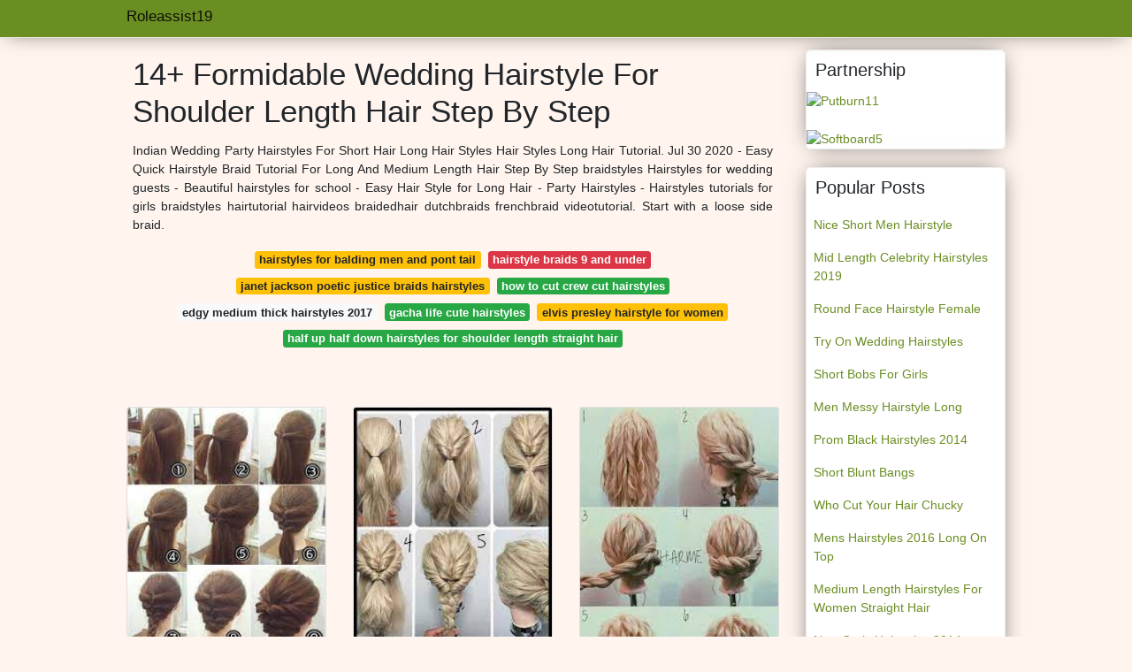

--- FILE ---
content_type: text/html; charset=utf-8
request_url: https://roleassist19.netlify.app/wedding-hairstyle-for-shoulder-length-hair-step-by-step.html
body_size: 8140
content:
<!DOCTYPE html><html lang="en"><head>

<!--ads/oto.txt-->
<meta name="msvalidate.01" content="FEB67E7983AE296B2D9B6E0952C261E3">
	<!-- Required meta tags -->
	<meta charset="utf-8">
  <title>12+ Simple Wedding Hairstyle For Shoulder Length Hair Step By </title>
  <meta name="description" content="12+ Simple Hair By Wedding Length Shoulder For Hairstyle  Step Latest Wedding Bridal Braided Hairstyles Step By Step Tutorials.">
  <meta name="keyword" content="12+ Simple Length Shoulder Wedding Step Hair  By Hairstyle For 3 Simple Amp Cute Hairstyles For Medium Hair Mymissanand Youtube Medium Hair Styles Cute Hairstyles For Short Hair Hair Styles.">
	<meta name="viewport" content="width=device-width, initial-scale=1, shrink-to-fit=no">
  <meta name="googlebot" content="index, follow, max-snippet:-1, max-image-preview:large, max-video-preview:-1">
  <meta name="bingbot" content="index, follow, max-snippet:-1, max-image-preview:large, max-video-preview:-1">
	<!-- Bootstrap CSS -->
	<style type="text/css">svg:not(:root).svg-inline--fa{overflow:visible}.svg-inline--fa{display:inline-block;font-size:inherit;height:1em;overflow:visible;vertical-align:-.125em}.svg-inline--fa.fa-lg{vertical-align:-.225em}.svg-inline--fa.fa-w-1{width:.0625em}.svg-inline--fa.fa-w-2{width:.125em}.svg-inline--fa.fa-w-3{width:.1875em}.svg-inline--fa.fa-w-4{width:.25em}.svg-inline--fa.fa-w-5{width:.3125em}.svg-inline--fa.fa-w-6{width:.375em}.svg-inline--fa.fa-w-7{width:.4375em}.svg-inline--fa.fa-w-8{width:.5em}.svg-inline--fa.fa-w-9{width:.5625em}.svg-inline--fa.fa-w-10{width:.625em}.svg-inline--fa.fa-w-11{width:.6875em}.svg-inline--fa.fa-w-12{width:.75em}.svg-inline--fa.fa-w-13{width:.8125em}.svg-inline--fa.fa-w-14{width:.875em}.svg-inline--fa.fa-w-15{width:.9375em}.svg-inline--fa.fa-w-16{width:1em}.svg-inline--fa.fa-w-17{width:1.0625em}.svg-inline--fa.fa-w-18{width:1.125em}.svg-inline--fa.fa-w-19{width:1.1875em}.svg-inline--fa.fa-w-20{width:1.25em}.svg-inline--fa.fa-pull-left{margin-right:.3em;width:auto}.svg-inline--fa.fa-pull-right{margin-left:.3em;width:auto}.svg-inline--fa.fa-border{height:1.5em}.svg-inline--fa.fa-li{width:2em}.svg-inline--fa.fa-fw{width:1.25em}.fa-layers svg.svg-inline--fa{bottom:0;left:0;margin:auto;position:absolute;right:0;top:0}.fa-layers{display:inline-block;height:1em;position:relative;text-align:center;vertical-align:-.125em;width:1em}.fa-layers svg.svg-inline--fa{-webkit-transform-origin:center center;transform-origin:center center}.fa-layers-counter,.fa-layers-text{display:inline-block;position:absolute;text-align:center}.fa-layers-text{left:50%;top:50%;-webkit-transform:translate(-50%,-50%);transform:translate(-50%,-50%);-webkit-transform-origin:center center;transform-origin:center center}.fa-layers-counter{background-color:#ff253a;border-radius:1em;-webkit-box-sizing:border-box;box-sizing:border-box;color:#fff;height:1.5em;line-height:1;max-width:5em;min-width:1.5em;overflow:hidden;padding:.25em;right:0;text-overflow:ellipsis;top:0;-webkit-transform:scale(.25);transform:scale(.25);-webkit-transform-origin:top right;transform-origin:top right}.fa-layers-bottom-right{bottom:0;right:0;top:auto;-webkit-transform:scale(.25);transform:scale(.25);-webkit-transform-origin:bottom right;transform-origin:bottom right}.fa-layers-bottom-left{bottom:0;left:0;right:auto;top:auto;-webkit-transform:scale(.25);transform:scale(.25);-webkit-transform-origin:bottom left;transform-origin:bottom left}.fa-layers-top-right{right:0;top:0;-webkit-transform:scale(.25);transform:scale(.25);-webkit-transform-origin:top right;transform-origin:top right}.fa-layers-top-left{left:0;right:auto;top:0;-webkit-transform:scale(.25);transform:scale(.25);-webkit-transform-origin:top left;transform-origin:top left}.fa-lg{font-size:1.3333333333em;line-height:.75em;vertical-align:-.0667em}.fa-xs{font-size:.75em}.fa-sm{font-size:.875em}.fa-1x{font-size:1em}.fa-2x{font-size:2em}.fa-3x{font-size:3em}.fa-4x{font-size:4em}.fa-5x{font-size:5em}.fa-6x{font-size:6em}.fa-7x{font-size:7em}.fa-8x{font-size:8em}.fa-9x{font-size:9em}.fa-10x{font-size:10em}.fa-fw{text-align:center;width:1.25em}.fa-ul{list-style-type:none;margin-left:2.5em;padding-left:0}.fa-ul>li{position:relative}.fa-li{left:-2em;position:absolute;text-align:center;width:2em;line-height:inherit}.fa-border{border:solid .08em #eee;border-radius:.1em;padding:.2em .25em .15em}.fa-pull-left{float:left}.fa-pull-right{float:right}.fa.fa-pull-left,.fab.fa-pull-left,.fal.fa-pull-left,.far.fa-pull-left,.fas.fa-pull-left{margin-right:.3em}.fa.fa-pull-right,.fab.fa-pull-right,.fal.fa-pull-right,.far.fa-pull-right,.fas.fa-pull-right{margin-left:.3em}.fa-spin{-webkit-animation:fa-spin 2s infinite linear;animation:fa-spin 2s infinite linear}.fa-pulse{-webkit-animation:fa-spin 1s infinite steps(8);animation:fa-spin 1s infinite steps(8)}@-webkit-keyframes fa-spin{0%{-webkit-transform:rotate(0);transform:rotate(0)}100%{-webkit-transform:rotate(360deg);transform:rotate(360deg)}}@keyframes fa-spin{0%{-webkit-transform:rotate(0);transform:rotate(0)}100%{-webkit-transform:rotate(360deg);transform:rotate(360deg)}}.fa-rotate-90{-webkit-transform:rotate(90deg);transform:rotate(90deg)}.fa-rotate-180{-webkit-transform:rotate(180deg);transform:rotate(180deg)}.fa-rotate-270{-webkit-transform:rotate(270deg);transform:rotate(270deg)}.fa-flip-horizontal{-webkit-transform:scale(-1,1);transform:scale(-1,1)}.fa-flip-vertical{-webkit-transform:scale(1,-1);transform:scale(1,-1)}.fa-flip-both,.fa-flip-horizontal.fa-flip-vertical{-webkit-transform:scale(-1,-1);transform:scale(-1,-1)}:root .fa-flip-both,:root .fa-flip-horizontal,:root .fa-flip-vertical,:root .fa-rotate-180,:root .fa-rotate-270,:root .fa-rotate-90{-webkit-filter:none;filter:none}.fa-stack{display:inline-block;height:2em;position:relative;width:2.5em}.fa-stack-1x,.fa-stack-2x{bottom:0;left:0;margin:auto;position:absolute;right:0;top:0}.svg-inline--fa.fa-stack-1x{height:1em;width:1.25em}.svg-inline--fa.fa-stack-2x{height:2em;width:2.5em}.fa-inverse{color:#fff}.sr-only{border:0;clip:rect(0,0,0,0);height:1px;margin:-1px;overflow:hidden;padding:0;position:absolute;width:1px}.sr-only-focusable:active,.sr-only-focusable:focus{clip:auto;height:auto;margin:0;overflow:visible;position:static;width:auto}.svg-inline--fa .fa-primary{fill:var(--fa-primary-color,currentColor);opacity:1;opacity:var(--fa-primary-opacity,1)}.svg-inline--fa .fa-secondary{fill:var(--fa-secondary-color,currentColor);opacity:.4;opacity:var(--fa-secondary-opacity,.4)}.svg-inline--fa.fa-swap-opacity .fa-primary{opacity:.4;opacity:var(--fa-secondary-opacity,.4)}.svg-inline--fa.fa-swap-opacity .fa-secondary{opacity:1;opacity:var(--fa-primary-opacity,1)}.svg-inline--fa mask .fa-primary,.svg-inline--fa mask .fa-secondary{fill:#000}.fad.fa-inverse{color:#fff}</style><link rel="stylesheet" href="https://cdnjs.cloudflare.com/ajax/libs/twitter-bootstrap/4.4.1/css/bootstrap.min.css" integrity="sha256-L/W5Wfqfa0sdBNIKN9cG6QA5F2qx4qICmU2VgLruv9Y=" crossorigin="anonymous">
	<link rel="stylesheet" href="https://cdnjs.cloudflare.com/ajax/libs/lightbox2/2.11.1/css/lightbox.min.css" integrity="sha256-tBxlolRHP9uMsEFKVk+hk//ekOlXOixLKvye5W2WR5c=" crossorigin="anonymous">
	<link href="https://fonts.googleapis.com/css?family=Raleway" rel="stylesheet">	
	<style type="text/css">
.meww h1{padding-top:30px;}.posts-gallery,.posts-image,.posts-picture{display:block}.posts-gallery img,.posts-image img{object-fit:cover;object-position:center}body,html{font-family:"Source Sans Pro",sans-serif;font-size:14px;font-weight:400;background:#FFF5EE}img{max-width:100%}.container{max-width:1024px}.navbar{margin-bottom:25px;border-bottom:1px solid #eee;background:#6B8E23!important;-webkit-box-shadow:0 0 25px -8px rgba(0,0,0,.75);-moz-box-shadow:0 0 25px -8px rgba(0,0,0,.75);box-shadow:0 0 25px -8px rgba(0,0,0,.75)}.posts-image-content,.widget{-webkit-box-shadow:0 0 25px -8px rgba(0,0,0,.75);-moz-box-shadow:0 0 25px -8px rgba(0,0,0,.75)}.navbar .navbar-brand{margin:0 10px 0 0;font-size:17px;padding:0;line-height:24px}.navbar .navbar-sub{margin:0 20px 0 0;font-size:14px;padding:0;line-height:24px}.row.content,.row.footer,.row.header{widthx:auto;max-widthx:100%}.row.footer{padding:30px 0;background:0 0;border-color:#eee}.content .col-sm-12{padding:0}.content .col-md-9s{margin-right:-25px}.posts-image{width:50%;float:left}.posts-image-content{width:auto;margin:0 15px 35px 0;position:relative;background:#fff;border:1px solid #eee;box-shadow:0 0 25px -8px rgba(0,0,0,.75);-webkit-border-radius:5px;-moz-border-radius:5px;border-radius:5px}.posts-image img{width:100%;height:250px;margin-bottom:5px;-webkit-transition:.6s opacity;transition:.6s opacity;-webkit-border-radius:5px 5px 0 0;-moz-border-radius:5px 5px 0 0;border-radius:5px 5px 0 0}.posts-single,.widget{border:1px solid #eee}.posts-image:hover img{opacity:.8}.posts-image:hovers h2{background:rgba(0,0,0,.7)}.posts-image h2{z-index:2;font-size:20px;padding:5px 10px;text-align:left;-webkit-transition:.6s opacity;transition:.6s background;padding-top:30px}.posts-picture,.posts-picture img{text-align:center}.posts-image h2 a{color:#111}.posts-image-single .posts-image-content,.posts-image-single:nth-child(5n) .posts-image-content{margin:0 15px 15px 0!important}.posts-images{clear:both}.widget{background:#fff;box-shadow:0 0 25px -8px rgba(0,0,0,.75);-webkit-border-radius:5px;-moz-border-radius:5px;border-radius:5px;margin-bottom:20px}.list-group{border:none}.list-group li{padding:0;border:none}.list-group li a{display:block;padding:8px}h3.widget-title{font-size:20px;padding:10px 10px 5px}a{color:#6B8E23;text-decoration:none}.footer{margin-top:21px;padding-top:13px;border-top:1px solid #eee}.footer a{margin:0 15px}.navi{margin:13px 0}.navi a{margin:5px 2px;font-size:95%}.posts-single{background:#fff;padding:15px;-webkit-box-shadow:0 0 25px -8px rgba(0,0,0,.75);-moz-box-shadow:0 0 25px -8px rgba(0,0,0,.75);box-shadow:0 0 25px -8px rgba(0,0,0,.75);-webkit-border-radius:5px 5px 0 0;-moz-border-radius:5px 5px 0 0;border-radius:5px 5px 0 0}.posts-singles{border:1px solid #eee;background:#fff;margin-top:-10px;border-top:0;padding:0 15px 15px;-webkit-box-shadow:0 8px 31px -9px rgba(0,0,0,.75);-moz-box-shadow:0 8px 31px -9px rgba(0,0,0,.75);box-shadow:0 8px 31px -9px rgba(0,0,0,.75);-webkit-border-radius:0 0 5px 5px;-moz-border-radius:0 0 5px 5px;border-radius:0 0 5px 5px}.posts-gallery{width:20%;float:left}.posts-gallery-content{border:1px solid #fff;width:auto;max-width:100%}.posts-gallery img{width:100%;height:110px}@media    only screen and (min-width:0px) and (max-width:991px){.container{width:auto;max-width:100%}.navbar{padding:5px 0}.navbar .container{width:100%;margin:0 15px}}@media    only screen and (min-width:0px) and (max-width:767px){.content .col-md-3{padding:15px}}@media    only screen and (min-width:481px) and (max-width:640px){.posts-gallery{width:33.3%}}@media    only screen and (min-width:0px) and (max-width:480px){.posts-image{width:100%}.posts-image .posts-image-content{margin-right:0}.posts-gallery{width:50%}}
	</style>
	<title>14+ Formidable Wedding Hairstyle For Shoulder Length Hair Step By Step</title>
<script type="application/ld+json">
{
  "@context": "https://schema.org/", 
  "@type": "Article", 
  "author": {
    "@type": "Person",
    "name": "roleassist19"
  },
  "headline": "Wedding Hairstyle For Shoulder Length Hair Step By Step",
  "datePublished": "2021-11-01",
  "image": "https://i.pinimg.com/originals/06/39/05/063905162d35023a137c184eeda47151.jpg",
  "publisher": {
    "@type": "Organization",
    "name": "Roleassist19",
    "logo": {
      "@type": "ImageObject",
      "url": "https://via.placeholder.com/512.png?text=wedding+hairstyle+for+shoulder+length+hair+step+by+step",
      "width": 512,
      "height": 512
    }
  }
}
</script>
	<!-- Head tag Code --></head>
<body>
	<header class="bg-white fixed-top">			
		<nav class="navbar navbar-light bg-white mb-0">
			<div class="container justify-content-center justify-content-sm-between">	
			  <a href="/" title="Roleassist19" class="navbar-brand mb-1">Roleassist19</a>
			  			</div>			  
		</nav>				
	</header>
	<main id="main" class="main">
		<div class="container">  
			<div class="row content">
				<div class="col-md-12 my-2" align="center">
					<div class="d-block p-4">
	<center>
		<!-- TOP BANNER ADS -->
	</center>
</div>				</div>
				<div class="col-md-9">
					<div class="col-sm-12 p-2">
							<h1>14+ Formidable Wedding Hairstyle For Shoulder Length Hair Step By Step</h1>

	
	<div class="navi text-center">
					<p align="justify">Indian Wedding Party Hairstyles For Short Hair Long Hair Styles Hair Styles Long Hair Tutorial. Jul 30 2020 - Easy Quick Hairstyle Braid Tutorial For Long And Medium Length Hair Step By Step braidstyles Hairstyles for wedding guests - Beautiful hairstyles for school - Easy Hair Style for Long Hair - Party Hairstyles - Hairstyles tutorials for girls braidstyles hairtutorial hairvideos braidedhair dutchbraids frenchbraid videotutorial. Start with a loose side braid. <br>				
			</p>
		    <!--ads/responsive.txt-->
								<a class="badge badge-warning" href="/hairstyles-for-balding-men-and-pont-tail">hairstyles for balding men and pont tail</a>
											<a class="badge badge-danger" href="/hairstyle-braids-9-and-under">hairstyle braids 9 and under</a>
											<a class="badge badge-warning" href="/janet-jackson-poetic-justice-braids-hairstyles">janet jackson poetic justice braids hairstyles</a>
											<a class="badge badge-success" href="/how-to-cut-crew-cut-hairstyles">how to cut crew cut hairstyles</a>
											<a class="badge badge-light" href="/edgy-medium-thick-hairstyles-2017">edgy medium thick hairstyles 2017</a>
											<a class="badge badge-success" href="/gacha-life-cute-hairstyles">gacha life cute hairstyles</a>
											<a class="badge badge-warning" href="/elvis-presley-hairstyle-for-women">elvis presley hairstyle for women</a>
											<a class="badge badge-success" href="/half-up-half-down-hairstyles-for-shoulder-length-straight-hair">half up half down hairstyles for shoulder length straight hair</a>
						</div>
	<div class="d-block p-4">
	<center>
		<!-- IN ARTICLE ADS -->
	</center>
</div>					</div> 
					<div class="col-sm-12">					
						
		
	<div class="row">
				
		<div class="col-md-4 mb-4">
			<div class="card h-100">
				<a href="https://i.pinimg.com/originals/ff/1c/f4/ff1cf4b5b72a81371fc1f7d7b3beeb83.jpg" data-lightbox="roadtrip" data-title="Easy Hairstyles For Short Hair Step By Step Step By Step From Wedding Hairstyles For Kids Step By Step Long Hair Styles Short Hair Styles Easy Hairstyle">
											<img class="card-img v-image" src="https://encrypted-tbn0.gstatic.com/images?q=tbn:ANd9GcRIOlvXRULt_BULzl0pEmht3aIqQXMxIHWow1T9V1qWt089IAbLgyJ3q_DhPYnJIsgHDMA" onerror="this.onerror=null;this.src='https://encrypted-tbn0.gstatic.com/images?q=tbn:ANd9GcRIOlvXRULt_BULzl0pEmht3aIqQXMxIHWow1T9V1qWt089IAbLgyJ3q_DhPYnJIsgHDMA';" alt="Easy Hairstyles For Short Hair Step By Step Step By Step From Wedding Hairstyles For Kids Step By Step Long Hair Styles Short Hair Styles Easy Hairstyle">
										
				</a>
				<div class="card-body text-center">      
					          <style>.kepala h1,.kepala h2,.kepala h3,.kepala h4,.kepala h5,.kepala h6,.kepala{font-size:16px;font-family:'Lora',serif;font-weight:400;text-align:center;font-style:italic;}</style>	
					<div class="kepala"><h6>Easy Hairstyles For Short Hair Step By From Wedding Kids Long Styles Hairstyle </h6></div>
				</div>
			</div>
		</div>
			 
		 

				
		<div class="col-md-4 mb-4">
			<div class="card h-100">
				<a href="https://i.pinimg.com/originals/69/b4/d2/69b4d256481e50bab05cd8f536d47e56.jpg" data-lightbox="roadtrip" data-title="60 Easy Step By Step Hair Tutorials For Long Medium And Short Hair Frisuren Tutorials Hair Styles Medium Hair Styles Long Hair Styles">
											<img class="card-img v-image" src="https://encrypted-tbn0.gstatic.com/images?q=tbn:ANd9GcQOzHXOLhUmJBl953Xk2ysGzJmZ4KN9tXaP_XZZPc0m1sJLOO18L5Tu4FAIr3ET2xKzAyU" onerror="this.onerror=null;this.src='https://encrypted-tbn0.gstatic.com/images?q=tbn:ANd9GcQOzHXOLhUmJBl953Xk2ysGzJmZ4KN9tXaP_XZZPc0m1sJLOO18L5Tu4FAIr3ET2xKzAyU';" alt="60 Easy Step By Step Hair Tutorials For Long Medium And Short Hair Frisuren Tutorials Hair Styles Medium Hair Styles Long Hair Styles">
										
				</a>
				<div class="card-body text-center">      
					          <style>.kepala h1,.kepala h2,.kepala h3,.kepala h4,.kepala h5,.kepala h6,.kepala{font-size:16px;font-family:'Lora',serif;font-weight:400;text-align:center;font-style:italic;}</style>	
					<div class="kepala"><h1>60 Easy Step By Hair Tutorials For Long Medium And Short Frisuren Styles </h1></div>
				</div>
			</div>
		</div>
			 
		 

				
		<div class="col-md-4 mb-4">
			<div class="card h-100">
				<a href="https://i.pinimg.com/originals/96/b9/15/96b915292b0a9d071c05262398b04f07.jpg" data-lightbox="roadtrip" data-title="Pin By Petra Hajkova On Wlosy Hair Styles Long Hair Updo Hair Bun Tutorial">
											<img class="card-img v-image" src="https://encrypted-tbn0.gstatic.com/images?q=tbn:ANd9GcRKUeygWR19tSMLz9ZLwu1DonsosuiNU0-1sC5m8evy9hbPEbvgtbNmTeBxKsNEHXkyFMM" onerror="this.onerror=null;this.src='https://encrypted-tbn0.gstatic.com/images?q=tbn:ANd9GcRKUeygWR19tSMLz9ZLwu1DonsosuiNU0-1sC5m8evy9hbPEbvgtbNmTeBxKsNEHXkyFMM';" alt="Pin By Petra Hajkova On Wlosy Hair Styles Long Hair Updo Hair Bun Tutorial">
										
				</a>
				<div class="card-body text-center">      
					          <style>.kepala h1,.kepala h2,.kepala h3,.kepala h4,.kepala h5,.kepala h6,.kepala{font-size:16px;font-family:'Lora',serif;font-weight:400;text-align:center;font-style:italic;}</style>	
					<div class="kepala"><h2>Pin By Petra Hajkova On Wlosy Hair Styles Long Updo Bun Tutorial </h2></div>
				</div>
			</div>
		</div>
			 
		 

				
		<div class="col-md-4 mb-4">
			<div class="card h-100">
				<a href="https://i.pinimg.com/originals/1c/44/4b/1c444b6cd992a532935d020229fd0ae9.jpg" data-lightbox="roadtrip" data-title="Simple Bridal Hairstyles For Shoulder Length Hair Inspirational Easy Updo For Medium Length Como Hacer Peinados Recogidos Peinados Recogidos Recogidos Faciles">
											<img class="card-img v-image" src="https://encrypted-tbn0.gstatic.com/images?q=tbn:ANd9GcRnJ-dZw2L0DF4CNkgksPICddjeyKMF5baWPD42ItkWQ1O4pzlRg8N1kuPaQaUeEfTixD0" onerror="this.onerror=null;this.src='https://encrypted-tbn0.gstatic.com/images?q=tbn:ANd9GcRnJ-dZw2L0DF4CNkgksPICddjeyKMF5baWPD42ItkWQ1O4pzlRg8N1kuPaQaUeEfTixD0';" alt="Simple Bridal Hairstyles For Shoulder Length Hair Inspirational Easy Updo For Medium Length Como Hacer Peinados Recogidos Peinados Recogidos Recogidos Faciles">
										
				</a>
				<div class="card-body text-center">      
					          <style>.kepala h1,.kepala h2,.kepala h3,.kepala h4,.kepala h5,.kepala h6,.kepala{font-size:16px;font-family:'Lora',serif;font-weight:400;text-align:center;font-style:italic;}</style>	
					<div class="kepala"><h5>Simple Bridal Hairstyles For Shoulder Length Hair Inspirational Easy Updo Medium Como Hacer Peinados Recogidos Faciles </h5></div>
				</div>
			</div>
		</div>
			 
		 

				
		<div class="col-md-4 mb-4">
			<div class="card h-100">
				<a href="https://i.pinimg.com/originals/ac/a7/46/aca746ae87440112973d63b6ebb65088.jpg" data-lightbox="roadtrip" data-title="60 Easy Step By Step Hair Tutorials For Long Medium Short Hair Her Style Code Medium Short Hair Long Hair Styles Medium Length Hair Styles">
											<img class="card-img v-image" src="https://encrypted-tbn0.gstatic.com/images?q=tbn:ANd9GcQkUG2Q-JdCbDI5H20L5J3GBm5eksN4lSX-f_ocwPIM9ynwl5jTUqEL6aiQRE4WWG_OG4I" onerror="this.onerror=null;this.src='https://encrypted-tbn0.gstatic.com/images?q=tbn:ANd9GcQkUG2Q-JdCbDI5H20L5J3GBm5eksN4lSX-f_ocwPIM9ynwl5jTUqEL6aiQRE4WWG_OG4I';" alt="60 Easy Step By Step Hair Tutorials For Long Medium Short Hair Her Style Code Medium Short Hair Long Hair Styles Medium Length Hair Styles">
										
				</a>
				<div class="card-body text-center">      
					          <style>.kepala h1,.kepala h2,.kepala h3,.kepala h4,.kepala h5,.kepala h6,.kepala{font-size:16px;font-family:'Lora',serif;font-weight:400;text-align:center;font-style:italic;}</style>	
					<div class="kepala"><h2>60 Easy Step By Hair Tutorials For Long Medium Short Her Style Code Styles Length </h2></div>
				</div>
			</div>
		</div>
			 
		 

				
		<div class="col-md-4 mb-4">
			<div class="card h-100">
				<a href="https://i.pinimg.com/originals/06/39/05/063905162d35023a137c184eeda47151.jpg" data-lightbox="roadtrip" data-title="Hairstyles For Long Hair Easy Ideas And Fast Hair Styles Wedding Hairstyles Tutorial Bridal Hair Updo">
											<img class="card-img v-image" src="https://encrypted-tbn0.gstatic.com/images?q=tbn:ANd9GcRDOQruOM8xd39MGeuaOt04wshn2SF4YZgilkA89GFsleqfWUKRj8LpZrzoxfbs9ojHD-Y" onerror="this.onerror=null;this.src='https://encrypted-tbn0.gstatic.com/images?q=tbn:ANd9GcRDOQruOM8xd39MGeuaOt04wshn2SF4YZgilkA89GFsleqfWUKRj8LpZrzoxfbs9ojHD-Y';" alt="Hairstyles For Long Hair Easy Ideas And Fast Hair Styles Wedding Hairstyles Tutorial Bridal Hair Updo">
										
				</a>
				<div class="card-body text-center">      
					          <style>.kepala h1,.kepala h2,.kepala h3,.kepala h4,.kepala h5,.kepala h6,.kepala{font-size:16px;font-family:'Lora',serif;font-weight:400;text-align:center;font-style:italic;}</style>	
					<div class="kepala"><h2>Hairstyles For Long Hair Easy Ideas And Fast Styles Wedding Tutorial Bridal Updo </h2></div>
				</div>
			</div>
		</div>
			 
					<div class="col-12 mb-4">
				<div class="card">
										<img class="card-img-top v-cover" src="https://encrypted-tbn0.gstatic.com/images?q=tbn:ANd9GcRDOQruOM8xd39MGeuaOt04wshn2SF4YZgilkA89GFsleqfWUKRj8LpZrzoxfbs9ojHD-Y" onerror="this.onerror=null;this.src='https://encrypted-tbn0.gstatic.com/images?q=tbn:ANd9GcRDOQruOM8xd39MGeuaOt04wshn2SF4YZgilkA89GFsleqfWUKRj8LpZrzoxfbs9ojHD-Y';" alt="Hairstyles For Long Hair Easy Ideas And Fast Hair Styles Wedding Hairstyles Tutorial Bridal Hair Updo">
										<div class="card-body">
						<h3 class="h5"><b>From pixie cut to shoulder length these wedding hairstyles for short hair from real weddings are our favorites.</b></h3>
													<p class="p-2" align="justify">
																	<strong>Wedding hairstyle for shoulder length hair step by step</strong>. 
																									Make two low ponytails with the extra parts of your hair.
																	Brides should couple wedding hairstyle flowers with this style at boho garden party or any other theme that occurs outside.
																	Twist one of the ponytails.
															</p>
													<p class="p-2" align="justify">
																									6 quick easy indian hairstyles for medium to long hair easy hairstyle for indian wedding occasions for medium to.
																	These wedding hairstyles for long hair works just as well for medium hair by providing a beautiful way to twist weave bun and braid your hair while simultaneously allowing your locks to flow.
																	Sonam Kapoor Ahuja relied on a traditional plait with a gajra for her mehandi ceremony in 2018 whereas Deepika Padukone wore a crown braid for one of her post-wedding celebrations.
															</p>
													<p class="p-2" align="justify">
																									Simple indian hairstyles for medium hair step by step youtube.
																	4 easy boho braid hairstyles by amanda faye.
																	Then double it with doing the same to the other side and secure them together at the.
															</p>
													<p class="p-2" align="justify">
																									Looking for a crash course in all the latest short hairstyles.
																	Your hair length is medium so you have enough boundary to try any sort of hairstyle which is why other things should be considered first before you make a final decision related to your hairstyle.
																	Place a hair donut between those two ponytails and seperate them.
															</p>
													<p class="p-2" align="justify">
																									Men love it women love it but sometimes it can be a bit hard to manage or style correctly.
																	Easy Hairstyles Channel with Hairstyles for wedding guests Beautiful hairstyles for school Easy Style for Long Hair party hairstyles for medium hair easy Hairstyles tutorials for girls Hairstyles tutorials compilation bridal hairstyle tutorial step by step braided hairstyles little girl Easy Hairstyles On Long Hairect.
																	Latest Wedding Bridal Braided Hairstyles Step by Step Tutorials.
															</p>
													<p class="p-2" align="justify">
																									Romantic hairstyle for long hair.
																	3 Simple Amp Cute Hairstyles For Medium Hair Mymissanand Youtube Medium Hair Styles Cute Hairstyles For Short Hair Hair Styles.
																	Lucyhale honestly theres no better role to play in a.
															</p>
						            <!--ads/responsive.txt-->
					</div> 
				</div>
			</div>
		 

				
		<div class="col-md-4 mb-4">
			<div class="card h-100">
				<a href="https://i.pinimg.com/originals/d5/c0/c3/d5c0c343b272b2ec34dd351b2df43e1b.jpg" data-lightbox="roadtrip" data-title="Pin On From Camillestyles Com">
											<img class="card-img v-image" src="https://encrypted-tbn0.gstatic.com/images?q=tbn:ANd9GcQh36MsreUeFq3N6oN_EmIqDZdUcYlz_EsYDpzQgCzmhc1EuGmVJLu4K36_3onUlDhx8m4" onerror="this.onerror=null;this.src='https://encrypted-tbn0.gstatic.com/images?q=tbn:ANd9GcQh36MsreUeFq3N6oN_EmIqDZdUcYlz_EsYDpzQgCzmhc1EuGmVJLu4K36_3onUlDhx8m4';" alt="Pin On From Camillestyles Com">
										
				</a>
				<div class="card-body text-center">      
					          <style>.kepala h1,.kepala h2,.kepala h3,.kepala h4,.kepala h5,.kepala h6,.kepala{font-size:16px;font-family:'Lora',serif;font-weight:400;text-align:center;font-style:italic;}</style>	
					<div class="kepala"><h1>Pin On From Camillestyles Com </h1></div>
				</div>
			</div>
		</div>
			 
		 

				
		<div class="col-md-4 mb-4">
			<div class="card h-100">
				<a href="https://i.pinimg.com/originals/56/48/14/564814a4dbe46da4b37eb37ee8e5ce6b.png" data-lightbox="roadtrip" data-title="21 Super Easy Updos For Beginners Beginners Easy Super Updos Medium Length Hair Styles Hair Lengths Diy Updo">
											<img class="card-img v-image" src="https://encrypted-tbn0.gstatic.com/images?q=tbn:ANd9GcS3WUX6zfRdUfD855WYvru0j7WmSQBFcjEl0rgydx-TDT7qjgkRgMqoo902lK48I_BMlpo" onerror="this.onerror=null;this.src='https://encrypted-tbn0.gstatic.com/images?q=tbn:ANd9GcS3WUX6zfRdUfD855WYvru0j7WmSQBFcjEl0rgydx-TDT7qjgkRgMqoo902lK48I_BMlpo';" alt="21 Super Easy Updos For Beginners Beginners Easy Super Updos Medium Length Hair Styles Hair Lengths Diy Updo">
										
				</a>
				<div class="card-body text-center">      
					          <style>.kepala h1,.kepala h2,.kepala h3,.kepala h4,.kepala h5,.kepala h6,.kepala{font-size:16px;font-family:'Lora',serif;font-weight:400;text-align:center;font-style:italic;}</style>	
					<div class="kepala"><h1>21 Super Easy Updos For Beginners Medium Length Hair Styles Lengths Diy Updo </h1></div>
				</div>
			</div>
		</div>
			 
		 

				
		<div class="col-md-4 mb-4">
			<div class="card h-100">
				<a href="https://i.pinimg.com/originals/aa/71/15/aa7115ed7a51777123d9e0025a229875.jpg" data-lightbox="roadtrip" data-title="Anfanger Easy Easy Hairstyles For Beginners Fur Hochsteckfrisuren Simply Hairstyles Simple Prom Hair Easy Hairstyles">
											<img class="card-img v-image" src="https://encrypted-tbn0.gstatic.com/images?q=tbn:ANd9GcRAZw9VTJ5ULLfNLAZ_WFMdKoS0E_9xwfjFSFK8qT8x0RctP2xPfFlMR-Rmv6rKcybJ7hQ" onerror="this.onerror=null;this.src='https://encrypted-tbn0.gstatic.com/images?q=tbn:ANd9GcRAZw9VTJ5ULLfNLAZ_WFMdKoS0E_9xwfjFSFK8qT8x0RctP2xPfFlMR-Rmv6rKcybJ7hQ';" alt="Anfanger Easy Easy Hairstyles For Beginners Fur Hochsteckfrisuren Simply Hairstyles Simple Prom Hair Easy Hairstyles">
										
				</a>
				<div class="card-body text-center">      
					          <style>.kepala h1,.kepala h2,.kepala h3,.kepala h4,.kepala h5,.kepala h6,.kepala{font-size:16px;font-family:'Lora',serif;font-weight:400;text-align:center;font-style:italic;}</style>	
					<div class="kepala"><h1>Anfanger Easy Hairstyles For Beginners Fur Hochsteckfrisuren Simply Simple Prom Hair </h1></div>
				</div>
			</div>
		</div>
			 
		 

				
		<div class="col-md-4 mb-4">
			<div class="card h-100">
				<a href="https://i.pinimg.com/originals/be/45/9d/be459d04845f962276389bd038648ebc.jpg" data-lightbox="roadtrip" data-title="Wedding Hairstyles For Short Hair Updos Short Hair Updo Short Hair Model Romantic Short Hair">
											<img class="card-img v-image" src="https://encrypted-tbn0.gstatic.com/images?q=tbn:ANd9GcTdfeVgGBM2bmJvBc9cA5KrmpqSTqkG1LW6Wcr6PUACgqzaIW1m7RXsHHWBjvBXlb3vjHw" onerror="this.onerror=null;this.src='https://encrypted-tbn0.gstatic.com/images?q=tbn:ANd9GcTdfeVgGBM2bmJvBc9cA5KrmpqSTqkG1LW6Wcr6PUACgqzaIW1m7RXsHHWBjvBXlb3vjHw';" alt="Wedding Hairstyles For Short Hair Updos Short Hair Updo Short Hair Model Romantic Short Hair">
										
				</a>
				<div class="card-body text-center">      
					          <style>.kepala h1,.kepala h2,.kepala h3,.kepala h4,.kepala h5,.kepala h6,.kepala{font-size:16px;font-family:'Lora',serif;font-weight:400;text-align:center;font-style:italic;}</style>	
					<div class="kepala"><h4>Wedding Hairstyles For Short Hair Updos Updo Model Romantic </h4></div>
				</div>
			</div>
		</div>
			 
		 

				
		<div class="col-md-4 mb-4">
			<div class="card h-100">
				<a href="https://i.pinimg.com/originals/74/34/fe/7434fe9c5d8ed393f9cd09eff3b43059.jpg" data-lightbox="roadtrip" data-title="Easy Hairstyles For Short Hair Step By Step Step By Step From Wedding Hairstyles Easy Hairstyles Short Hair Styles Easy Short Hair Styles">
											<img class="card-img v-image" src="https://encrypted-tbn0.gstatic.com/images?q=tbn:ANd9GcTUe9yESIcBf4LI-KJcDWfft5-9UmmZdVyoZBjnHXG34A1Oy9wxdkRgz77yabhqGQFW2pU" onerror="this.onerror=null;this.src='https://encrypted-tbn0.gstatic.com/images?q=tbn:ANd9GcTUe9yESIcBf4LI-KJcDWfft5-9UmmZdVyoZBjnHXG34A1Oy9wxdkRgz77yabhqGQFW2pU';" alt="Easy Hairstyles For Short Hair Step By Step Step By Step From Wedding Hairstyles Easy Hairstyles Short Hair Styles Easy Short Hair Styles">
										
				</a>
				<div class="card-body text-center">      
					          <style>.kepala h1,.kepala h2,.kepala h3,.kepala h4,.kepala h5,.kepala h6,.kepala{font-size:16px;font-family:'Lora',serif;font-weight:400;text-align:center;font-style:italic;}</style>	
					<div class="kepala"><h3>Easy Hairstyles For Short Hair Step By From Wedding Styles </h3></div>
				</div>
			</div>
		</div>
			 
		 

				
		<div class="col-md-4 mb-4">
			<div class="card h-100">
				<a href="https://i.pinimg.com/originals/43/81/b4/4381b4454380b77011a5a634f65b54c5.jpg" data-lightbox="roadtrip" data-title="12 Hottest Wedding Hairstyles Tutorials For Brides And Bridesmaids Popular Haircuts Hair Styles Long Hair Styles Wedding Hairstyles For Long Hair">
											<img class="card-img v-image" src="https://encrypted-tbn0.gstatic.com/images?q=tbn:ANd9GcSGYEE4bRGtVqoFcA_ZaKwuMGN5yV8CiZWy1qlLLHZuQIxRmmQjz7F8qEPNIJ57NWG_EKg" onerror="this.onerror=null;this.src='https://encrypted-tbn0.gstatic.com/images?q=tbn:ANd9GcSGYEE4bRGtVqoFcA_ZaKwuMGN5yV8CiZWy1qlLLHZuQIxRmmQjz7F8qEPNIJ57NWG_EKg';" alt="12 Hottest Wedding Hairstyles Tutorials For Brides And Bridesmaids Popular Haircuts Hair Styles Long Hair Styles Wedding Hairstyles For Long Hair">
										
				</a>
				<div class="card-body text-center">      
					          <style>.kepala h1,.kepala h2,.kepala h3,.kepala h4,.kepala h5,.kepala h6,.kepala{font-size:16px;font-family:'Lora',serif;font-weight:400;text-align:center;font-style:italic;}</style>	
					<div class="kepala"><h1>12 Hottest Wedding Hairstyles Tutorials For Brides And Bridesmaids Popular Haircuts Hair Styles Long </h1></div>
				</div>
			</div>
		</div>
			 
		 

				
		<div class="col-md-4 mb-4">
			<div class="card h-100">
				<a href="https://i.pinimg.com/originals/e4/81/19/e48119adfe88f5f45968d3ddde0b8b5f.jpg" data-lightbox="roadtrip" data-title="Gorgeous And Easy Homecoming Hairstyles Tutorial Long Hair Elegant Wedding Hair Wedding Hairstyles Tutorial Hair Styles">
											<img class="card-img v-image" src="https://encrypted-tbn0.gstatic.com/images?q=tbn:ANd9GcSzUx9tTHhPA1TJ-mPXlTgwiad3zr-Y6t9mmW6XdeYTj8Aw96HTPzmu9TtHuvYL7p-_PBc" onerror="this.onerror=null;this.src='https://encrypted-tbn0.gstatic.com/images?q=tbn:ANd9GcSzUx9tTHhPA1TJ-mPXlTgwiad3zr-Y6t9mmW6XdeYTj8Aw96HTPzmu9TtHuvYL7p-_PBc';" alt="Gorgeous And Easy Homecoming Hairstyles Tutorial Long Hair Elegant Wedding Hair Wedding Hairstyles Tutorial Hair Styles">
										
				</a>
				<div class="card-body text-center">      
					          <style>.kepala h1,.kepala h2,.kepala h3,.kepala h4,.kepala h5,.kepala h6,.kepala{font-size:16px;font-family:'Lora',serif;font-weight:400;text-align:center;font-style:italic;}</style>	
					<div class="kepala"><h6>Gorgeous And Easy Homecoming Hairstyles Tutorial Long Hair Elegant Wedding Styles </h6></div>
				</div>
			</div>
		</div>
			 
		 

				
		<div class="col-md-4 mb-4">
			<div class="card h-100">
				<a href="https://i.pinimg.com/736x/5e/ad/08/5ead0805fe88ae824e405ede390e1659.jpg" data-lightbox="roadtrip" data-title="34 Diy Hairstyle Tutorials For Wedding And Prom Wedding Hairstyles Tutorial Updo Hairstyles Tutorials Long Hair Wedding Styles">
											<img class="card-img v-image" src="https://encrypted-tbn0.gstatic.com/images?q=tbn:ANd9GcSgLazmyEuvPrIJC0ZaymF2vQGoR9waI3Kg49h6M6I1ZezXEiB88_JvsuUAcjFWZmOHlM0" onerror="this.onerror=null;this.src='https://encrypted-tbn0.gstatic.com/images?q=tbn:ANd9GcSgLazmyEuvPrIJC0ZaymF2vQGoR9waI3Kg49h6M6I1ZezXEiB88_JvsuUAcjFWZmOHlM0';" alt="34 Diy Hairstyle Tutorials For Wedding And Prom Wedding Hairstyles Tutorial Updo Hairstyles Tutorials Long Hair Wedding Styles">
										
				</a>
				<div class="card-body text-center">      
					          <style>.kepala h1,.kepala h2,.kepala h3,.kepala h4,.kepala h5,.kepala h6,.kepala{font-size:16px;font-family:'Lora',serif;font-weight:400;text-align:center;font-style:italic;}</style>	
					<div class="kepala"><h3>34 Diy Hairstyle Tutorials For Wedding And Prom Hairstyles Tutorial Updo Long Hair Styles </h3></div>
				</div>
			</div>
		</div>
			 
		 

				
		<div class="col-md-4 mb-4">
			<div class="card h-100">
				<a href="https://i.pinimg.com/736x/59/cf/1f/59cf1fe847e7381ee37df8144a74c828.jpg" data-lightbox="roadtrip" data-title="30 Prom Wedding Hairstyle Tutorial For Long Hair Roses Rings Part 3 Wedding Hairstyles Tutorial Hair Tutorial Diy Wedding Hair">
											<img class="card-img v-image" src="https://encrypted-tbn0.gstatic.com/images?q=tbn:ANd9GcToE1U2k0hItOYGCadC6j79RgQvMitYtp_Y9nF3kfCiGoH86OTI7FeQBhC69gFwxW72exw" onerror="this.onerror=null;this.src='https://encrypted-tbn0.gstatic.com/images?q=tbn:ANd9GcToE1U2k0hItOYGCadC6j79RgQvMitYtp_Y9nF3kfCiGoH86OTI7FeQBhC69gFwxW72exw';" alt="30 Prom Wedding Hairstyle Tutorial For Long Hair Roses Rings Part 3 Wedding Hairstyles Tutorial Hair Tutorial Diy Wedding Hair">
										
				</a>
				<div class="card-body text-center">      
					          <style>.kepala h1,.kepala h2,.kepala h3,.kepala h4,.kepala h5,.kepala h6,.kepala{font-size:16px;font-family:'Lora',serif;font-weight:400;text-align:center;font-style:italic;}</style>	
					<div class="kepala"><h6>30 Prom Wedding Hairstyle Tutorial For Long Hair Roses Rings Part 3 Hairstyles Diy </h6></div>
				</div>
			</div>
		</div>
			 
		 

		</div>
							</div>
				</div> 
				<div class="col-md-3">
        <div class="col-sm-12 widget">
        <h3 class="widget-title">Partnership</h3>
					<div><a href="https://putburn11.netlify.app" title="Putburn11">
         <img alt="Putburn11" src="https://i.ibb.co/xqtdMWR/1.gif">
  </a></div><br>
  <div><a href="https://softboard5.web.app" title="Softboard5">
         <img alt="Softboard5" src="https://i.ibb.co/QCrRcZs/4.gif">
  </a></div>
					</div>
					<div class="col-sm-12 widget">
						<h3 class="widget-title">Popular Posts</h3>
						<ul class="list-group">
													<li class="list-group-item"><a href="/nice-short-men-hairstyle">Nice Short Men Hairstyle</a></li>
													<li class="list-group-item"><a href="/mid-length-celebrity-hairstyles-2019">Mid Length Celebrity Hairstyles 2019</a></li>
													<li class="list-group-item"><a href="/round-face-hairstyle-female">Round Face Hairstyle Female</a></li>
													<li class="list-group-item"><a href="/try-on-wedding-hairstyles">Try On Wedding Hairstyles</a></li>
													<li class="list-group-item"><a href="/short-bobs-for-girls">Short Bobs For Girls</a></li>
													<li class="list-group-item"><a href="/men-messy-hairstyle-long">Men Messy Hairstyle Long</a></li>
													<li class="list-group-item"><a href="/prom-black-hairstyles-2014">Prom Black Hairstyles 2014</a></li>
													<li class="list-group-item"><a href="/short-blunt-bangs">Short Blunt Bangs</a></li>
													<li class="list-group-item"><a href="/who-cut-your-hair-chucky">Who Cut Your Hair Chucky</a></li>
													<li class="list-group-item"><a href="/mens-hairstyles-2016-long-on-top">Mens Hairstyles 2016 Long On Top</a></li>
													<li class="list-group-item"><a href="/medium-length-hairstyles-for-women-straight-hair">Medium Length Hairstyles For Women Straight Hair</a></li>
													<li class="list-group-item"><a href="/new-curly-hairstyles-2014">New Curly Hairstyles 2014</a></li>
													<li class="list-group-item"><a href="/pageant-hairstyles-for-black-women">Pageant Hairstyles For Black Women</a></li>
													<li class="list-group-item"><a href="/updo-hairstyles-for-prom-black">Updo Hairstyles For Prom Black</a></li>
													<li class="list-group-item"><a href="/men-updo-hairstyles">Men Updo Hairstyles</a></li>
													<li class="list-group-item"><a href="/messy-layered-hairstyles-for-long-hair">Messy Layered Hairstyles For Long Hair</a></li>
													<li class="list-group-item"><a href="/trendy-short-layered-bob-hairstyles">Trendy Short Layered Bob Hairstyles</a></li>
													<li class="list-group-item"><a href="/medium-length-male-hairstyles-2016">Medium Length Male Hairstyles 2016</a></li>
													<li class="list-group-item"><a href="/stylish-comb-over">Stylish Comb Over</a></li>
													<li class="list-group-item"><a href="/wedding-hairstyle-step-by-step-images">Wedding Hairstyle Step By Step Images</a></li>
						 
						</ul>
					</div>
					<div class="col-sm-12 widget">
					<br><!--ads/responsive.txt-->
						<div class="d-block p-4">
	<center>
		<!-- SIDEBAR ADS -->
	</center>
</div>					</div>
				</div> 
				<div class="col-md-12 my-2" align="center">
					<div class="d-block p-4">
	<center>
		<!-- BOTTOM BANNER ADS -->
	</center>
</div>				</div>
			</div>
			<div class="row footer">
				<div class="col-md-12 text-center">
					
				</div>
			</div>
		</div>		
	</main>
	
		
	
	
	<!-- Footer CSS JS -->	
	
	
		
	
	  

<noscript><div class="statcounter"><a title="Web Analytics"
href="https://statcounter.com/" target="_blank"><img
class="statcounter"
src="https://c.statcounter.com/12412211/0/733b9cfc/1/"
alt="Web Analytics"></a></div></noscript>

<div id="lightboxOverlay" tabindex="-1" class="lightboxOverlay" style="display: none;"></div><div id="lightbox" tabindex="-1" class="lightbox" style="display: none;"><div class="lb-outerContainer"><div class="lb-container"><img class="lb-image" src="[data-uri]" alt=""><div class="lb-nav"><a class="lb-prev" aria-label="Previous image" href=""></a><a class="lb-next" aria-label="Next image" href=""></a></div><div class="lb-loader"><a class="lb-cancel"></a></div></div></div><div class="lb-dataContainer"><div class="lb-data"><div class="lb-details"><span class="lb-caption"></span><span class="lb-number"></span></div><div class="lb-closeContainer"><a class="lb-close"></a></div></div></div></div></body></html>